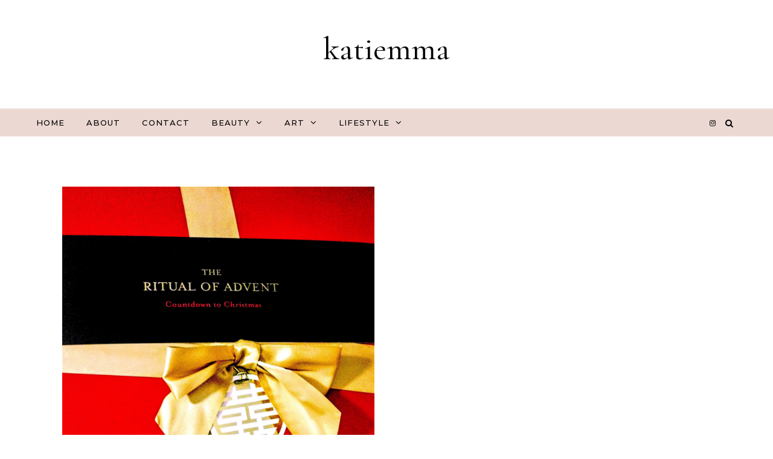

--- FILE ---
content_type: text/html; charset=utf-8
request_url: https://www.google.com/recaptcha/api2/aframe
body_size: 249
content:
<!DOCTYPE HTML><html><head><meta http-equiv="content-type" content="text/html; charset=UTF-8"></head><body><script nonce="XsXdmsAxbb5h-rKRRVi-dQ">/** Anti-fraud and anti-abuse applications only. See google.com/recaptcha */ try{var clients={'sodar':'https://pagead2.googlesyndication.com/pagead/sodar?'};window.addEventListener("message",function(a){try{if(a.source===window.parent){var b=JSON.parse(a.data);var c=clients[b['id']];if(c){var d=document.createElement('img');d.src=c+b['params']+'&rc='+(localStorage.getItem("rc::a")?sessionStorage.getItem("rc::b"):"");window.document.body.appendChild(d);sessionStorage.setItem("rc::e",parseInt(sessionStorage.getItem("rc::e")||0)+1);localStorage.setItem("rc::h",'1768455863788');}}}catch(b){}});window.parent.postMessage("_grecaptcha_ready", "*");}catch(b){}</script></body></html>